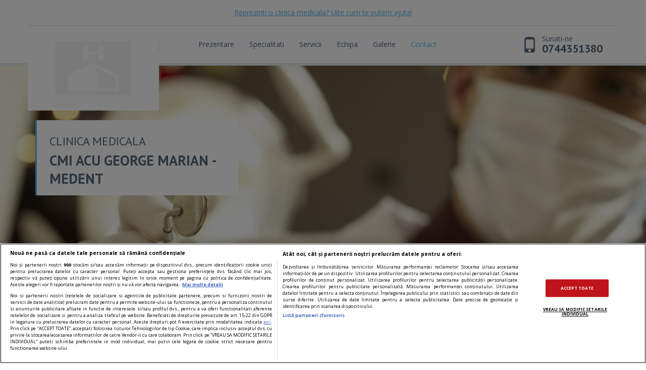

--- FILE ---
content_type: text/html; charset=utf-8
request_url: https://www.sfatulmedicului.ro/clinici/cmi-acu-george-marian-medent_3106/contact
body_size: 7264
content:
<!DOCTYPE html PUBLIC "-//W3C//DTD XHTML 1.0 Transitional//EN" "http://www.w3.org/TR/xhtml1/DTD/xhtml1-transitional.dtd">
<html xmlns="http://www.w3.org/1999/xhtml">
<head>
    <title>CMI Acu George Marian - MeDent - Contact</title>
    <meta http-equiv="Content-Type" content="text/html; charset=utf-8" />
    <meta name="Description" content="Contacteaza reprezentantii CMI Acu George Marian - MeDent din Nasaud, Str. Granicerilor Nr 29A. Vezi programul, datele de contact sau trimite un mesaj online." >
    <meta name="Keywords" content="CMI,Acu,George,Marian,MeDent,contact,adresa,telefon,email,mesaj">

        
            
    <!--Meta pentru mobile-->
    <meta name="viewport" content="width=device-width, initial-scale=1, shrink-to-fit=no">
    <!--CSS v2-->

                
        

<meta name="cXenseParse:pageclass" content="article"/>
<meta name="cXenseParse:url" content="https://www.sfatulmedicului.ro/clinici/cmi-acu-george-marian-medent_3106/contact"/>

<script id="uniqode_sync" type="text/javascript" data-cfasync="false" data-no-optimize="1" data-no-defer="1">
    var uniqode = uniqode || {};
    uniqode.cmd = uniqode.cmd || [];
    uniqode.cmd.push(['page', {
        site: "sfatulmedicului",
        section: "post",
        category: ["servicii_medicale"],
        subcategory: [],
        article: 3106,
        tags: [],
        client: "null",
    }]);
    var googletag = googletag || {};
    googletag.cmd = googletag.cmd || [];
    var cX = cX || { options: { consent: true } };
    cX.callQueue = cX.callQueue || [];
    var uqhb = uqhb || {};
    uqhb.que = uqhb.que || [];
</script>
<script src="https://ineed2s.ro/sfatulmedicului.ro/uniqode.sync.min.js"  type="text/javascript" data-cfasync="false" data-no-optimize="1" data-no-defer="1" async></script>
                


    <link rel="stylesheet" type="text/css" href="//www.sfatulmedicului.ro/external/bootstrap/css/bootstrap.min.css" />
    <link rel="stylesheet" type="text/css" href="//www.sfatulmedicului.ro/external/bootstrap/css/bootstrap-theme.min.css" />
    <link rel="stylesheet" type="text/css" href="//www.sfatulmedicului.ro/external/css/style_clinici_v2.css" />
    <link rel="stylesheet" type="text/css" href="//www.sfatulmedicului.ro/external/css/bootstrap-datetimepicker.min.css" />
    <!--FAVICONS-->
    <link rel="apple-touch-icon" sizes="57x57" href="//www.sfatulmedicului.ro/external/img/favicons/apple-touch-icon-57x57.png">
    <link rel="apple-touch-icon" sizes="60x60" href="//www.sfatulmedicului.ro/external/img/favicons/apple-touch-icon-60x60.png">
    <link rel="apple-touch-icon" sizes="72x72" href="//www.sfatulmedicului.ro/external/img/favicons/apple-touch-icon-72x72.png">
    <link rel="apple-touch-icon" sizes="76x76" href="//www.sfatulmedicului.ro/external/img/favicons/apple-touch-icon-76x76.png">
    <link rel="apple-touch-icon" sizes="114x114" href="//www.sfatulmedicului.ro/external/img/favicons/apple-touch-icon-114x114.png">
    <link rel="apple-touch-icon" sizes="120x120" href="//www.sfatulmedicului.ro/external/img/favicons/apple-touch-icon-120x120.png">
    <link rel="apple-touch-icon" sizes="144x144" href="//www.sfatulmedicului.ro/external/img/favicons/apple-touch-icon-144x144.png">
    <link rel="apple-touch-icon" sizes="152x152" href="//www.sfatulmedicului.ro/external/img/favicons/apple-touch-icon-152x152.png">
    <link rel="apple-touch-icon" sizes="180x180" href="//www.sfatulmedicului.ro/external/img/favicons/apple-touch-icon-180x180.png">
    <link rel="icon" type="image/png" href="//www.sfatulmedicului.ro/external/img/favicons/favicon-32x32.png" sizes="32x32">
    <link rel="icon" type="image/png" href="//www.sfatulmedicului.ro/external/img/favicons/android-chrome-192x192.png" sizes="192x192">
    <link rel="icon" type="image/png" href="//www.sfatulmedicului.ro/external/img/favicons/favicon-96x96.png" sizes="96x96">
    <link rel="icon" type="image/png" href="//www.sfatulmedicului.ro/external/img/favicons/favicon-16x16.png" sizes="16x16">
    <link rel="manifest" href="//www.sfatulmedicului.ro/external/img/favicons/manifest.json">
    <link rel="mask-icon" href="//www.sfatulmedicului.ro/external/img/favicons/safari-pinned-tab.svg" color="#b61d22">
    <meta name="msapplication-TileColor" content="#da532c">
    <meta name="msapplication-TileImage" content="//www.sfatulmedicului.ro/external/img/favicons/mstile-144x144.png">
    <meta name="theme-color" content="#ffffff">
    <!--DESKTOP SAU MOBIL-->
    <link rel="canonical" href="https://www.sfatulmedicului.ro/clinici/cmi-acu-george-marian-medent_3106/contact">
                <link rel="alternate" media="only screen and (max-width: 640px)" href="https://m.sfatulmedicului.ro/clinici/cmi-acu-george-marian-medent_3106/contact">    <!--JS v2-->
    <script type="text/javascript">window.AMVC_WEB_PATH="//www.sfatulmedicului.ro/"; window.AMVC_ACTION="contact"; window.NumeClinica="CMI Acu George Marian - MeDent";window.IfMobile="0";window.SYSTEM_MOBILE_PATH="";window.global_is_mobile="0";
    </script>
    <script type="text/javascript" src="//www.sfatulmedicului.ro/external/js/new/jquery-1.11.3.min.js"></script>
    <script type="text/javascript" src="//www.sfatulmedicului.ro/external/bootstrap/js/bootstrap.min.js"></script>
    <!--FONTS V2-->
    <link href='https://fonts.googleapis.com/css?family=PT+Sans:400,700' rel='stylesheet' type='text/css'>
    <link href='https://fonts.googleapis.com/css?family=Open+Sans:400,400italic,700' rel='stylesheet' type='text/css'>
    
    <style>
        .background-medical-sfm {background-image: url(//www.sfatulmedicului.ro/external/img/clinici_back/stomatologie.jpg);}
        @media (-webkit-min-device-pixel-ratio: 2), (min-resolution: 192dpi) {
            .background-medical-sfm {background-image: url(//www.sfatulmedicului.ro/external/img/clinici_back/stomatologie.jpg);}
        }
    </style>
    
    



<!-- Global site tag (gtag.js) - Google Analytics -->
<script async src="https://www.googletagmanager.com/gtag/js?id=G-XME1SB1VGE"></script>
<script>
window.dataLayer = window.dataLayer || [];
function gtag(){dataLayer.push(arguments);}
gtag('js', new Date());
gtag('consent', 'default', {
'ad_storage': 'denied',
'ad_user_data': 'denied',
'ad_personalization': 'denied',
'analytics_storage': 'denied'
});
gtag('config', 'G-XME1SB1VGE', { 'anonymize_ip': true , 'section': "servicii_medicale"});


</script>



            
</head>
<body>

<div class="meniu-absolut" id="meniu-special">
    <div class="container inaltimea-asta1">
        <div class="row meniu-1-programare">
            <div class="col-xs-12 col-sm-12 col-md-12 col-lg-12 height-50" style="z-index:9;">
                                                                                                                        	                        	    
                            <div class="ajutor-clinici0 center-ver" 
                                    onclick="location.href='//www.sfatulmedicului.ro/promovare-clinici-cabinete-medicale';
                                        gtag('event','ClinicsPage',{'event_category': 'ClinicPage - 3106 - Promovare', 'event_label': '3106 - Desktop - header'});"
                                    type="button" title="Promovare clinica">
                                    
                                    <span class="linkuri-general-blue">Reprezinti o clinica medicala? Uite cum te putem ajuta!</span>
                                    
                            </div>
                            
                                                                        </div>
        </div>
        <div class="row meniu-2-butoane">
            <div class="col-xs-6 col-sm-3 col-md-3 col-lg-3">
                <div class="navbar-brand logo-firma-mare">
                    <a href="//www.sfatulmedicului.ro/clinici/cmi-acu-george-marian-medent_3106" title="CMI Acu George Marian - MeDent">
                        <img src="//dns2.sfatulmedicului.ro/external/img/clinici-cautare/poza-generala-clinici_150_150_r@2x.jpg" alt="CMI Acu George Marian - MeDent" title="CMI Acu George Marian - MeDent"   width="150" height="150" class="img-responsive center-hor"/>                    </a>
                    <div class="despartitor-meniu"></div>
                </div>
                <a class="logo-firma-mic" href="//www.sfatulmedicului.ro/clinici/cmi-acu-george-marian-medent_3106" title="CMI Acu George Marian - MeDent" name="CMI Acu George Marian - MeDent">
                    <img src="//dns2.sfatulmedicului.ro/external/img/clinici-cautare/poza-generala-clinici_150_150_r@2x.jpg" alt="CMI Acu George Marian - MeDent" title="CMI Acu George Marian - MeDent"   width="150" height="150" class="img-responsive"/>                </a>
            </div>
            <div class="col-xs-6 col-sm-9 col-md-9 col-lg-7">
                <div class="meniu-butoane-pozitie">
                    <div class="navbar-header">
                        <button type="button" class="navbar-toggle" data-toggle="collapse" data-target=".navbar-collapse">
                            <span class="sr-only">Toggle navigation</span>
                            <span class="icon-bar"></span>
                            <span class="icon-bar"></span>
                            <span class="icon-bar"></span>
                        </button>
                    </div>
                    <div class="collapse navbar-collapse">
                        <ul class="nav navbar-nav">
                                                                            <li><a onclick="addURL(this)" href="//www.sfatulmedicului.ro/clinici/cmi-acu-george-marian-medent_3106" title="Despre CMI Acu George Marian - MeDent">Prezentare</a></li>
                            <li><a onclick="addURL(this)" href="//www.sfatulmedicului.ro/clinici/cmi-acu-george-marian-medent_3106/specializari" title="Specialitati">Specialitati</a></li>                            <li><a onclick="addURL(this)" href="//www.sfatulmedicului.ro/clinici/cmi-acu-george-marian-medent_3106/produse" title="Serviciile oferite">Servicii</a></li>                            <li><a onclick="addURL(this)" href="//www.sfatulmedicului.ro/clinici/cmi-acu-george-marian-medent_3106/echipa" title="Echipa medicala">Echipa</a></li>
                            <li><a onclick="addURL(this)" href="//www.sfatulmedicului.ro/clinici/cmi-acu-george-marian-medent_3106/galeriefoto" title="Galerie foto">Galerie</a></li>                                                        <li><a onclick="addURL(this)" href="//www.sfatulmedicului.ro/clinici/cmi-acu-george-marian-medent_3106/contact" class="selected last" title="Contacteaza CMI Acu George Marian - MeDent">Contact</a></li>
                                                </ul>
                    </div>
                </div>
            </div>
                            <div class="col-lg-2 hide-this-col-1199">
                    <a class="telefton-call-me" href="tel:0744351380" title="0744351380" onclick="gtag('event','ClinicsPagePromo',{'event_category': 'ClinicPage - 3106 - ClickPhone', 'event_label':  '3106 - Desktop - menu'});">
                        <div class="icon-telefon glyphicon glyphicon-phone"></div>
                        <div class="text-telefon text-telefon-suna">Sunati-ne</div>
                        <div class="text-telefon text-telefon-numar">0744351380</div>
                    </a>
                </div>
                    </div>
    </div>
</div>

<style>
#stelute-scor {width: 142px;}
</style>

<div class="jumbotron background-medical-sfm inaltimea-asta2">
	<div class="container">
		<div class="container-mini-descriere">
						<div class="mini-descriere">
            <span itemscope="itemscope" itemtype="http://schema.org/MedicalClinic">
                <h2 class="mini-descriere-titlu mb10">Clinica medicala</h2>
                <h2 class="mini-descriere-clinica" itemprop="name">CMI Acu George Marian - MeDent</h2>
                <div style="display:none;">
                    <img itemprop="image" src="//dns2.sfatulmedicului.ro/external/img/clinici-cautare/poza-generala-clinici_1_1_r@2x.jpg" alt="CMI Acu George Marian - MeDent" title="CMI Acu George Marian - MeDent"   width="1" height="1" class="img-responsive center-hor"/>                </div>
				                <meta content="0744351380" itemprop="telephone">				
                                <span itemprop="address" itemscope="itemscope" itemtype="http://schema.org/PostalAddress">
                    <meta content="BISTRITA NASAUD" itemprop="addressRegion">                    <meta content="Nasaud" itemprop="addressLocality">                    <meta content="Str. Granicerilor Nr 29A" itemprop="streetAddress">                </span>
                <span itemprop="geo" itemscope="itemscope" itemtype="http://schema.org/GeoCoordinates">
                    <meta itemprop="latitude" content="47.2843284">
                    <meta itemprop="longitude" content="24.4209335">
                </span>
            </span>
								    				    							</div>
		</div>
	</div>
</div>
<div class="buton-upp hide-this-desktop"></div>
<div class="trigger-mobil-pc"></div>


<link rel="stylesheet" type="text/css" href="//www.sfatulmedicului.ro/external/css/responsiveModules/style-responsiveModules.css"/>
<div class="anunt-fix-slider-2016" id="anunt-general-error">
    <div class="container-info-slider-2016">
        <div class="info-container-5aqg-slider-2016">
            <div class="info1-of-h-slider-2016"></div>
            <div class="info-text-4324-slider-2016" id="anunt-general-text"></div>
            <button type="button" class="btn-bs btn-default1 m-custom1" onclick="document.getElementById('anunt-general-error').style.display = 'none'">Inchide</button>
        </div>
    </div>
</div>
<script>
var haveAccount = 0;

var login_loaded=0;
 
 

$(document).ready(function () {
	function changeCss(className, classValue) {
    		var cssMainContainer = $('#css-modifier-container');
    		if (cssMainContainer.length == 0) {
        		var cssMainContainer = $('<style id="css-modifier-container"></style>');
        		cssMainContainer.appendTo($('head'));
    		}
    		cssMainContainer.append(className + " {" + classValue + "}\n");
	}
	$(".stelute-loc").click(function (event) {
		//console.log("Am login_loaded: "+login_loaded+" ---->0 - ");
		var vot = 1;
		var stelute = event.target.id;
		if(stelute){
			vot = stelute.replace("stelute-","");
		}
		if(haveAccount==0){
			if (login_loaded==0) {
				
				var formData = {
					'id_cont' : 3106,
					'vot' : vot,
					'method' : 'clinica_vot',
					'is_mobile': 0,
					'SYSTEM_MOBILE_PATH': '//www.sfatulmedicului.ro/'
					//'article_id' : 1
				};
				//console.log("formData " + formData);

				/*$.ajax ({
					type : 'POST',
					url  : "//www.sfatulmedicului.ro/index.php?module=loginOverlay.ajxinternal",
					data : formData,
					dataType : 'html'
				})
				.done (function(data) {
					$('body').append(data);
					login_loaded=1;
					$(".container-responsive-general-2016").delay(100).fadeIn("fast");
					$(".backlight-general-2016").delay(100).fadeIn("fast");
				})*/
				$.ajax({
					type: 'POST',
					url  : "//www.sfatulmedicului.ro/index.php?module=show_new_login.ajxinternal",
					data: formData,
					dataType: 'html'
				}).done(function (data) {
					if($("#show_login_wp").length <= 0){
						$('body').append(data); 
						$('html').css('overflow','hidden');
					}
				});
            }else{
                //$(".container-responsive-general-2016").fadeIn("fast");
                //$(".backlight-general-2016").fadeIn("fast");
			}
		}else{
			var formData = {
				'id_cont' : 3106,
				'vot' : vot
			};

			$.ajax ({
				type : 'POST',
				url  : "//www.sfatulmedicului.ro/index.php?module=CliniciPrezentare&action=vot_cont",
				data : formData,
				dataType : 'json',
				encode  : true
			})
			.done (function(data) {
				if (data.err==0){
                    
                    var dataRatingFormatat = data.rating;
                    var outputFormatat = Math.floor(dataRatingFormatat * 10) / 10;
					$('#rating').html(outputFormatat);
					$('#ratingCount').html(data.rating_count);

					var stelute_width = 142;
					if(data.rating >= 4.7){
						stelute_width = 142;
					}
					else if(data.rating >= 4.3 && data.rating < 4.7){
						stelute_width = 127;
					}
					else if(data.rating >= 3.8 && data.rating < 4.3){
						stelute_width = 114;
					}
					else if(data.rating >= 3.3 && data.rating < 3.8){
						stelute_width = 99;
					}
					else if(data.rating >= 2.8 && data.rating < 3.3){
						stelute_width = 86;
					}
					else if(data.rating >= 2.3 && data.rating < 2.8){
						stelute_width = 71;
					}
					else if(data.rating >= 1.8 && data.rating < 2.3){
						stelute_width = 58;
					}
					else if(data.rating >= 1.3 && data.rating < 1.8){
						stelute_width = 43;
					}
					else if(data.rating >= 1 && data.rating < 1.3){
						stelute_width = 1;
					}
					else{
						stelute_width = 0;
					}
					$('#stelute-scor').attr("style","width:"+stelute_width+"px");
				}else{
				}
			})
		}
	});
}); 
</script>
<div class="bg-gri-default">
    <div class="container section-custom">
        <div class="row inaltimea-asta3">
            <div class="col-lg-12"><h1 class="page-header mini-descriere-titlu">Contact CMI Acu George Marian - MeDent</h1>
            </div>

            <div class="col-xs-12 col-sm-4 col-md-4 col-lg-4">
                        <div>
        <ul class="nav nav-tabs nav-justified" role="tablist">
            <li role="presentation"  class="active"><a href="#detalii-contact" aria-controls="detalii-contact" role="tab" data-toggle="tab" title='Date de contact CMI Acu George Marian - MeDent'>Contact</a></li>
            <li role="presentation"><a href="#">&nbsp;</a></li>        </ul>
        <div class="tab-content">
            <div role="tabpanel" class="tab-pane fade in active" id="detalii-contact">
                <div class="">
                                        <div class="">
                        <div class="contact-adresa-container-dasdasd fancy-border">
                            <div class="pull-left">
                                <div class="glyphicon glyphicon-map-marker container-iconuri-contact push-left _center-ver" title='Adresa CMI Acu George Marian - MeDent'></div>
                            </div>
                            <div class="pull-right container-text-contact">
                                <p><span>CMI Acu George Marian - MeDent</span></p>
                                <p><span>BISTRITA NASAUD</span></p>                                <p><span>Nasaud</span></p>                                <p><strong class="text-green">Adresa:</strong> <span>Str. Granicerilor Nr 29A</span></p>                            </div>
                            <div class="clear"></div>
                        </div>
                    </div>
                                                                                                    <div class="contact-adresa-container-dasdasd fancy-border">
                        <div class="pull-left">
                            <div class="glyphicon glyphicon-phone container-iconuri-contact push-left _center-ver" title='Numere de contact CMI Acu George Marian - MeDent'></div>
                        </div>
                        <div class="pull-right container-text-contact">
                            <p><strong class="text-green">Tel:</strong> <span title="Numar de telefon">
                        	0744351380
                        	</span></p>                                                    </div>
                        <div class="clear"></div>
                    </div>
                                                                <div class="contact-adresa-container-dasdasd fancy-border">
                            <div class="pull-left">
                                <div class="glyphicon glyphicon-envelope container-iconuri-contact push-left _center-ver" title='Adrese de email CMI Acu George Marian - MeDent'></div>
                            </div>
                            <div class="pull-right container-text-contact">
                                <p><strong class="text-green">E-mail:</strong> <span title='Email CMI Acu George Marian - MeDent' onclick="gtag('event','ClinicsPage',{'event_category': 'ClinicPage - 3106 - ClickEmail','event_label':  '3106 - Desktop - Contact'});"><script type="text/javascript">eval(unescape('%64%6f%63%75%6d%65%6e%74%2e%77%72%69%74%65%28%27%3c%61%20%68%72%65%66%3d%22%6d%61%69%6c%74%6f%3a%64%72%2e%6d%61%72%69%61%6e%61%63%75%40%6d%65%64%65%6e%74%2e%72%6f%22%20%3e%64%72%2e%6d%61%72%69%61%6e%61%63%75%40%6d%65%64%65%6e%74%2e%72%6f%3c%2f%61%3e%27%29%3b'))</script></span></p>
                            </div>
                            <div class="clear"></div>
                        </div>
                                                            
                                            <div class="contact-adresa-container-dasdasd fancy-border kill-this">
                            <div class="pull-left">
                                <div class="glyphicon glyphicon-home container-iconuri-contact push-left _center-ver" title='Website CMI Acu George Marian - MeDent'></div>
                            </div>
                            <div class="pull-right container-text-contact">
                        	                            	    <p><strong class="text-green">Web: </strong>www.medent.ro</p>
                                                            </div>
                            <div class="clear"></div>
                        </div>
                                                            <div class="contact-adresa-container-dasdasd fancy-border p10 kill-this">
                        <div class="zile-container pull-left">
                            <div class="zile-saptamana-icon pull-left" title='Luni'>L</div>
                            <div class="zile-saptamana-scrisaraie pull-left">9:00-17:00</div>
                            <div class="clear"></div>
                        </div>
                        <div class="zile-container pull-left">
                            <div class="zile-saptamana-icon pull-left" title='Vineri'>V</div>
                            <div class="zile-saptamana-scrisaraie pull-left">9:00-17:00</div>
                            <div class="clear"></div>
                        </div>
                        <div class="zile-container pull-left">
                            <div class="zile-saptamana-icon pull-left" title='Marti'>M</div>
                            <div class="zile-saptamana-scrisaraie pull-left">9:00-17:00</div>
                            <div class="clear"></div>
                        </div>
                        <div class="zile-container pull-left">
                            <div class="zile-saptamana-icon pull-left background-tan" title='Sambata'>S</div>
                            <div class="zile-saptamana-scrisaraie pull-left">Inchis</div>
                            <div class="clear"></div>
                        </div>
                        <div class="zile-container pull-left">
                            <div class="zile-saptamana-icon pull-left" title='Miercuri'>M</div>
                            <div class="zile-saptamana-scrisaraie pull-left">9:00-17:00</div>
                            <div class="clear"></div>
                        </div>
                        <div class="zile-container pull-left">
                            <div class="zile-saptamana-icon pull-left background-tan" title='Duminica'>D</div>
                            <div class="zile-saptamana-scrisaraie pull-left">Inchis</div>
                            <div class="clear"></div>
                        </div>
                        <div class="zile-container pull-left">
                            <div class="zile-saptamana-icon pull-left" title='Joi'>J</div>
                            <div class="zile-saptamana-scrisaraie pull-left">9:00-17:00</div>
                            <div class="clear"></div>
                        </div>
                        <div class="clear"></div>
                    </div>
                                    </div>
            </div>

                </div>

                    <div class="container-social-media-contact mb15">
                <div class="ajutor-clinici0" 
                        onclick="location.href='//www.sfatulmedicului.ro/promovare-clinici-cabinete-medicale';
                            gtag('event', 'ClinicsPage',{'event_category':'ClinicPage - 3106 - Promovare', 'event_label': '3106 - Desktop - Contact'});"
                        type="button" title="Promovare clinica">
                        <span class="linkuri-general-blue">Reprezinti o clinica medicala? Uite cum te putem ajuta!</span>
                </div>
            </div>
            </div>            </div>
            <div class="col-xs-12 col-sm-8 col-md-8 col-lg-8">
                <div class="container-googleMap fancy-border  kill-this">
    <h4 class="titlu-general">Locatia</h4>
        <div class="container-googleMap-aspect-ratio">
              
        <iframe frameborder="0" class="googleMap-contact" style="border:0;width:100%;height:100%;" src="https://www.google.com/maps/embed/v1/place?key=AIzaSyAzHsHdbjdSw4U_CAm5pIGmHlsJ9b_mSFo&amp;zoom=16&amp;q=47.2843284+24.4209335"></iframe>
                
            </div>


</div>                    
    <script  type="text/plain" class="optanon-category-C0013" async src="//pagead2.googlesyndication.com/pagead/js/adsbygoogle.js"></script>
    <!-- Sfm.ro_Clinici_Responsive -->
    <ins class="adsbygoogle" style="display:block" data-ad-client="ca-pub-5750606897669832" data-ad-slot="7306228271" data-ad-format="auto" data-full-width-responsive="true"></ins>
    <script type="text/plain" class="optanon-category-C0013">(adsbygoogle = window.adsbygoogle||[]).push({});</script>
     

<script async src="https://pagead2.googlesyndication.com/pagead/js/adsbygoogle.js?client=ca-pub-5750606897669832" crossorigin="anonymous"></script>            </div>
        </div>
    </div>
</div>
<!--END BOOTSTRAP--><div class="footer-clinici background-footer inaltimea-cealalta1">
    <div class="container">
        <div class="row">
                                    <div class="col-xs-12 col-sm-12 col-md-12 col-lg-12">
                                     <h2 class="header-liste-footer mt15 font-size-14 background-blue">Clinici similare</h2>	
                     <div class="body-liste-footer border-left-blue" id="clinici_similare_bottom">
                                                    <div class="col-xs-12 col-sm-3 col-md-3 col-lg-3">
                                <div class="clinici-similare-item">
                                    <a class="" href="//www.sfatulmedicului.ro/clinici/ovidius-clinical-hospital_4902" title="Ovidius Clinical Hospital" target="_blank" onclick="gtag('event','ClinicsPage',{'event_category': 'ClinicPage - 4902 - CliniciSimilare','event_label': '4902 - Desktop - CliniciSimilare'});">
                                        <div class="poze-firme-2016">
                                            <img src="//dns2.sfatulmedicului.ro/external/uploads/clinici/4902/logo_OCH_3_randuri_300_162_r@2x.jpg" alt="Ovidius Clinical Hospital" title="Ovidius Clinical Hospital"   width="300px" height="162px" class="img-responsive center-ver"/>
                                        </div>
                                        <h3 class="mb10">Ovidius Clinical Hospital</h3>
                                        <!--platite-spec-->
                                    </a>
                                </div>
                            </div>
                            <script>gtag('event', 'ClinicsPage',{'event_category':'ClinicPage - 4902 - LoadCliniciSimilare',  'event_label':'4902 - Desktop - LoadCliniciSimilare'});</script>
                                                    <div class="col-xs-12 col-sm-3 col-md-3 col-lg-3">
                                <div class="clinici-similare-item">
                                    <a class="" href="//www.sfatulmedicului.ro/clinici/quantica720_5922" title="Quantica720" target="_blank" onclick="gtag('event','ClinicsPage',{'event_category': 'ClinicPage - 5922 - CliniciSimilare','event_label': '5922 - Desktop - CliniciSimilare'});">
                                        <div class="poze-firme-2016">
                                            <img src="//dns2.sfatulmedicului.ro/external/uploads/clinici/5922/clinica_quantica720__300_162_r@2x.jpg" alt="Quantica720" title="Quantica720"   width="300px" height="162px" class="img-responsive center-ver"/>
                                        </div>
                                        <h3 class="mb10">Quantica720</h3>
                                        <!--platite-spec-->
                                    </a>
                                </div>
                            </div>
                            <script>gtag('event', 'ClinicsPage',{'event_category':'ClinicPage - 5922 - LoadCliniciSimilare',  'event_label':'5922 - Desktop - LoadCliniciSimilare'});</script>
                                                    <div class="col-xs-12 col-sm-3 col-md-3 col-lg-3">
                                <div class="clinici-similare-item">
                                    <a class="" href="//www.sfatulmedicului.ro/clinici/policlinica-och-constan-a_5395" title="Policlinica OCH Constanța" target="_blank" onclick="gtag('event','ClinicsPage',{'event_category': 'ClinicPage - 5395 - CliniciSimilare','event_label': '5395 - Desktop - CliniciSimilare'});">
                                        <div class="poze-firme-2016">
                                            <img src="//dns3.sfatulmedicului.ro/external/uploads/clinici/5395/logo_Policlinica_OCH_2_randuri_300_162_r@2x.jpg" alt="Policlinica OCH Constanța" title="Policlinica OCH Constanța"   width="300px" height="162px" class="img-responsive center-ver"/>
                                        </div>
                                        <h3 class="mb10">Policlinica OCH Constanța</h3>
                                        <!--platite-spec-->
                                    </a>
                                </div>
                            </div>
                            <script>gtag('event', 'ClinicsPage',{'event_category':'ClinicPage - 5395 - LoadCliniciSimilare',  'event_label':'5395 - Desktop - LoadCliniciSimilare'});</script>
                                                    <div class="col-xs-12 col-sm-3 col-md-3 col-lg-3">
                                <div class="clinici-similare-item">
                                    <a class="" href="//www.sfatulmedicului.ro/clinici/petrasmiles_6842" title="PetraSmiles" target="_blank" onclick="gtag('event','ClinicsPage',{'event_category': 'ClinicPage - 6842 - CliniciSimilare','event_label': '6842 - Desktop - CliniciSimilare'});">
                                        <div class="poze-firme-2016">
                                            <img src="//dns3.sfatulmedicului.ro/external/uploads/clinici/6842/petrasmiles_logo_on-black_300_162_r@2x.jpg" alt="PetraSmiles" title="PetraSmiles"   width="300px" height="162px" class="img-responsive center-ver"/>
                                        </div>
                                        <h3 class="mb10">PetraSmiles</h3>
                                        <!--platite-spec-->
                                    </a>
                                </div>
                            </div>
                            <script>gtag('event', 'ClinicsPage',{'event_category':'ClinicPage - 6842 - LoadCliniciSimilare',  'event_label':'6842 - Desktop - LoadCliniciSimilare'});</script>
                                                <div class="clear"></div>
                     </div>
                            </div>
            
            <div class="col-xs-12 col-sm-12 col-md-6 col-lg-6">
                <h2 class="header-liste-footer mt15 background-green font-size-14">Ai o clinica medicala?</h2>
                <div class="body-liste-footer border-left-green">
                    <div class=""><span class="text-green">Sfatulmedicului.ro</span>, principala sursa de informare medicala online.</div>
                    <div class="" style="margin-top: 4px;">Promoveaza clinica si serviciile medicale si ai acces la peste <span class="text-green">3 milioane de vizitatori lunar.</span></div>

                    <button class="btn btn-default1-green mt13 pull-right" onclick="location.href='//www.sfatulmedicului.ro/promovare-clinici-cabinete-medicale'; gtag('event','ClinicsPage',{'event_category': 'ClinicPage - 3106 - Promovare', 'event_label': '3106 - Desktop - footer'});" type="button" title="Vezi detalii promovare">Vezi detalii!</button>
                    <div class="clear"></div>
                </div>
            </div>
            <div class="col-xs-12 col-sm-12 col-md-6 col-lg-6">
                <h2 class="header-liste-footer mt15 background-blue font-size-14">Linkuri utile</h2>
                <div class="body-liste-footer2 border-left-blue">
                                            <a class="lista-butoane-footer" href="//www.sfatulmedicului.ro/clinici" title="Lista clinicilor medicale">Lista clinicilor medicale<span class="glyphicon glyphicon-link ml5 text-blue"></span></a>
                                        <a class="lista-butoane-footer" href="//www.sfatulmedicului.ro/clinici/nasaud" title="Clinici din Nasaud" name="Clinici din Nasaud">Clinici din Nasaud<span class="glyphicon glyphicon-link ml5 text-blue"></span></a>                                        <div class="clear"></div>
                </div>
            </div>
        </div>
        <div class="row">
            <div class="pull-right">
                <div class="promovat-de pull-left">Promovat de 
                </div>
                <div class="promovat-de pull-left">
                    <a href="//www.sfatulmedicului.ro/" title="Sfatulmedicului.ro"><img src="//www.sfatulmedicului.ro/external/img/clinici-prezentare/logo-sfatulmedicului.png" title="Sfatul Medicului" class="img-responsive center-hor"/></a>
                </div>
                <div class="clear"></div>
            </div>
            <div class="clear"></div>
        </div>
    </div>
</div>
<div class="copyright-2016 inaltimea-cealalta2">
    <div class="container">
        <div class="row">
            <div class="copyright-text">www.sfatulmedicului.ro 2026. Toate drepturile sunt rezervate.</div><div class="clear"></div>
            <div class="copyright-text">
        	<a href="//www.sfatulmedicului.ro/termeni" title="Termeni si conditii">Termeni si conditii</a> - 
        	<a href="//www.sfatulmedicului.ro/confidentialitate" title="Politica de confidentialitate">Politica de confidentialitate</a> - 
                <a href="//www.sfatulmedicului.ro/cookies" title="Politica de cookie">Setari cookie</a> - 
                <a rel="nofollow" href="//www.sfatulmedicului.ro/contact" title="Contact">Contact</a>
                                                      
            </div>
                    </div>
    </div>
</div>
    <!--JS v2-footer-->
    <script type="text/javascript" src="//www.sfatulmedicului.ro/external/js/new/clinici.js"></script>
    <script type="text/javascript" src="//www.sfatulmedicului.ro/external/js/bootstrap-datetimepicker.min.js"></script>
    <script type="text/javascript" src="//www.sfatulmedicului.ro/external/js/retina.min.js"></script>

        
    


    

<script defer src="https://static.cloudflareinsights.com/beacon.min.js/vcd15cbe7772f49c399c6a5babf22c1241717689176015" integrity="sha512-ZpsOmlRQV6y907TI0dKBHq9Md29nnaEIPlkf84rnaERnq6zvWvPUqr2ft8M1aS28oN72PdrCzSjY4U6VaAw1EQ==" data-cf-beacon='{"version":"2024.11.0","token":"f91c2810a4214265bc64fab6eea07ebd","r":1,"server_timing":{"name":{"cfCacheStatus":true,"cfEdge":true,"cfExtPri":true,"cfL4":true,"cfOrigin":true,"cfSpeedBrain":true},"location_startswith":null}}' crossorigin="anonymous"></script>
</body>
</html>

--- FILE ---
content_type: text/html; charset=utf-8
request_url: https://www.google.com/recaptcha/api2/aframe
body_size: 247
content:
<!DOCTYPE HTML><html><head><meta http-equiv="content-type" content="text/html; charset=UTF-8"></head><body><script nonce="VH6r_sySjabAbNjsQ-a-QA">/** Anti-fraud and anti-abuse applications only. See google.com/recaptcha */ try{var clients={'sodar':'https://pagead2.googlesyndication.com/pagead/sodar?'};window.addEventListener("message",function(a){try{if(a.source===window.parent){var b=JSON.parse(a.data);var c=clients[b['id']];if(c){var d=document.createElement('img');d.src=c+b['params']+'&rc='+(localStorage.getItem("rc::a")?sessionStorage.getItem("rc::b"):"");window.document.body.appendChild(d);sessionStorage.setItem("rc::e",parseInt(sessionStorage.getItem("rc::e")||0)+1);localStorage.setItem("rc::h",'1768831634909');}}}catch(b){}});window.parent.postMessage("_grecaptcha_ready", "*");}catch(b){}</script></body></html>

--- FILE ---
content_type: text/javascript;charset=utf-8
request_url: https://id.cxense.com/public/user/id?json=%7B%22identities%22%3A%5B%7B%22type%22%3A%22ckp%22%2C%22id%22%3A%22mkl8o9qjrwcsyn20%22%7D%2C%7B%22type%22%3A%22lst%22%2C%22id%22%3A%221mhxakcve7w611hj8wk7m439ba%22%7D%2C%7B%22type%22%3A%22cst%22%2C%22id%22%3A%221mhxakcve7w611hj8wk7m439ba%22%7D%5D%7D&callback=cXJsonpCB2
body_size: 189
content:
/**/
cXJsonpCB2({"httpStatus":200,"response":{"userId":"cx:93kwi91o9ons2hvfi65vkmm3b:35txvotgrkzsy","newUser":true}})

--- FILE ---
content_type: application/javascript
request_url: https://www.sfatulmedicului.ro/external/js/new/clinici.js
body_size: 2552
content:
/* functie scoll*/
function addURL(element){
    $(element).attr('href', function() {
        return this.href + '#scroll';
    });
}
// stergere programare medic
$("#button-clear-medic").click(function(){
    $(".container-medic-optional").fadeOut("fast");
    $("#categorie_modal").removeAttr('disabled');
});
//validare date formular programare
function validateFormModal(){
    var emailReg = /^([\w-\.]+@([\w-]+\.)+[\w-]{2,4})?$/;
    var phoneReg = /^[(]{0,1}[0-9]{3}[)]{0,1}[-\s\.]{0,1}[0-9]{3}[-\s\.]{0,1}[0-9]{4}$/;
    var numeModal = $("#nume_modal").val();
    var telefonModal = $("#telefon_modal").val();
    var emailModal = $("#email_modal").val();
    var captchaModal = $("#captcha_modal").val();
    var inputVal = new Array(numeModal, telefonModal, emailModal, captchaModal);
    if(inputVal[0] == ""){
        $("#nume_modal").css("border", "1px solid #EEBCA3");
    }
    else {
        $("#nume_modal").css("border", "1px solid #ddd");
    }
    if(inputVal[1] == ""){
        $("#telefon_modal").css("border", "1px solid #EEBCA3");
    }
    else if(!phoneReg.test(telefonModal)){
        $("#email_modal").css("border", "1px solid #EEBCA3");
    }
    else {
        $("#telefon_modal").css("border", "1px solid #ddd");
    }
    if(inputVal[2] == ""){
        $("#email_modal").css("border", "1px solid #EEBCA3");
    }
    else if(!emailReg.test(emailModal)){
        $("#email_modal").css("border", "1px solid #EEBCA3");
    }
    else {
        $("#email_modal").css("border", "1px solid #ddd");
    }
    if(inputVal[3] == ""){
        $("#captcha_modal").css("border", "1px solid #EEBCA3");
    }
    else {
        $("#captcha_modal").css("border", "1px solid #ddd");
    }
}
/*Up action*/
$(".buton-upp").click(function () {
    $("html, body").animate({ scrollTop: 0 }, 1000);
});
//send programare
    var defaultText = $('#mesaj-998').html();
    $('#modal_trimite').click(function () {
        if(window.global_is_mobile*1 == 1) var path = window.SYSTEM_MOBILE_PATH;
        else var path = window.AMVC_WEB_PATH;
        
        var formData = {
            'categorie' : $('#categorie_modal').val(),
            'medic'     : $('#medic_modal').val(),
            'nume'      : $('#nume_modal').val(),
            'telefon'   : $('#telefon_modal').val(),
            'email'     : $('#email_modal').val(),
            'date'      : $('#date_modal').val(),
            'captcha_code': $('#captcha_modal').val(),
            'id_cont'     : $('#id_modal').val()
        };
        $.ajax ({
            type    : 'POST',
            url     : path+"index.php?module=programareClinica.ajxinternal",
            data    : formData,
            dataType: 'json',
            encode  : true
        })
        .done (function(data) {
            if (data.status==0) {
                $('#anunt-general-error').fadeIn("fast");
                $('#modal-programare').modal("toggle");
//              $('#categorie_modal').val('');
                $('#medic_modal').val('');
                $('#nume_modal').val('');
                $('#telefon_modal').val('');
                $('#email_modal').val('');
                $('#date_modal').val('Cat mai curand');
                $('#captcha_modal').val('');
                $('.info-text-4324').html(defaultText);
                $('#anunt-general-text').html(data.response);
                gtag('event','Send Appointment - modal', {'event_category':'Clinic Page - ' + (window.AMVC_ACTION != '' ? window.AMVC_ACTION : 'main'),  'event_label':window.NumeClinica});
            } else {
                $('.info-text-4324').html(data.response);
            }
        });
    });
$("#contact_submit").click(function(){
    if(window.global_is_mobile*1 == 1) var path = window.SYSTEM_MOBILE_PATH;
    else var path = window.AMVC_WEB_PATH;
    
    var formData = {
        'nume': $('#contact_nume').val(),
        'email': $('#contact_email').val(),
        'mesaj': $('#contact_mesaj').val(),
        'captcha_code': $('#contact_captcha').val(),
        'id_cont': $('#id_cont_contact').val()
    };
    $.ajax ({
        type: 'POST',
        url: path+"index.php?module=contactClinica.ajxinternal",
        data: formData,
        dataType: 'json',
        encode: true
    })
    .done (function(data) {
        if (data.status==0) {
            $('#contact_erori').html(data.response);
            $('#contact_erori_box').fadeIn('fast').delay(3000).fadeOut('fast');
            $('#contact_nume').val('');
            $('#contact_email').val('');
            $('#contact_mesaj').val('');
            $('#contact_captcha').val('');
            gtag('event','Send Message - contact', {'event_category':'Clinic Page - ' + (window.AMVC_ACTION != '' ? window.AMVC_ACTION : 'main'), 'event_label': window.NumeClinica});
        } else {
            $('#contact_erori').html(data.response);
            $('#contact_erori_box').fadeIn("fast");
        }
        //console.log(data);
    });
});
function validateFormContact(){
    var emailReg = /^([\w-\.]+@([\w-]+\.)+[\w-]{2,4})?$/;
    var nume = $("#contact_nume").val();
    var email = $("#contact_email").val();
    var mesaj = $("#contact_mesaj").val();
    var captcha = $("#contact_captcha").val();
    var inputVal = new Array(nume, email, mesaj, captcha);
    if(inputVal[0] == ""){
        $("#contact_nume").css("border", "1px solid #EEBCA3");
    }
    else {
        $("#contact_nume").css("border", "1px solid #ddd");
    }
    if(inputVal[1] == ""){
        $("#contact_email").css("border", "1px solid #EEBCA3");
    }
    else if(!emailReg.test(email)){
        $("#contact_email").css("border", "1px solid #EEBCA3");
    }
    else {
        $("#contact_email").css("border", "1px solid #ddd");
    }
    if(inputVal[2] == ""){
        $("#contact_mesaj").css("border", "1px solid #EEBCA3");
    }
    else {
        $("#contact_mesaj").css("border", "1px solid #ddd");
    }
    if(inputVal[3] == ""){
        $("#contact_captcha").css("border", "1px solid #EEBCA3");
    }
    else {
        $("#contact_captcha").css("border", "1px solid #ddd");
    }
}
$(document).ready(function () {
    $(function() {
        $('#datetimepicker1').datetimepicker({});
    });
    $("#modal_trimite").click(function(){
        validateFormModal();
    });
    $("#contact_submit").click(function(){
        validateFormContact();
    });
    if(window.location.href.indexOf("scroll") > -1) {
        $("html, body").animate({ scrollTop: $(".page-header").offset().top - 75}, 1000);
    }
    else if(window.location.href.indexOf("programareactive") > -1) {
        $("#modal-programare").modal('show');
    } else {};
});
/* din index.tpl*/
    $(window).load(function () {
        if ($("#max-container-interior-descriere").height() >= 669) {
            $("#plm").show();
            $(".gradient-articole").show();
            $(".inaltime-de-pastrat-pozitia").css("height", "725px");
            $("#no-margin").css("margin", "33px 0 0 0");
        }
    });
    $(document).ready(function () {
        if ($("#max-container-interior-descriere").height() >= 669) {
            $("#plm").show();
            $(".gradient-articole").show();
            $("#no-margin").css("margin", "33px 0 0 0");
            $(".inaltime-de-pastrat-pozitia").css("height", "725px");
        }
    });
    $(window).on("resize",function() {
        if ($("#max-container-interior-descriere").hasClass("max-container-interior-descriere-open")) {
            $(".inaltime-de-pastrat-pozitia").css({"height":($("#descriere-153").outerHeight())});
        } else {
            $(".inaltime-de-pastrat-pozitia").css("height", "auto");
        }
        if ($("#max-container-interior-descriere").height() >= 669) {
            $("#plm").show();
            $(".gradient-articole").show();
            $("#no-margin").css("margin", "33px 0 0 0");
            $(".inaltime-de-pastrat-pozitia").css("height", "725px");
        }
        if ($("#max-container-interior-descriere").height() < 669) {
            $("#plm").hide();
            $(".gradient-articole").hide();
            $("#no-margin").css("margin", "-50px 0 0 0");
            $(".inaltime-de-pastrat-pozitia").css("height", "auto");
        }
    });
    $("#button-vezi-descrierea").click(function() {
        $("#max-container-interior-descriere").toggleClass("max-container-interior-descriere-open").toggleClass("max-container-interior-descriere-close");
        $("#max-container-descriere").toggleClass("max-container-descriere-open");
        $(".backlight").fadeToggle("fast");
        $(".gradient-articole").fadeToggle(0);
        $(".inaltimea-asta4").toggleClass("de-fade-in");
        $(window).off('.affix');
        $(".inaltimea-asta4").removeData("bs.affix").removeClass("affix affix-top affix-bottom");
        $("#button-vezi-descrierea").text(function(i, text){
              return text === "Inchide descrierea" ? "Vezi toata descrierea" : "Inchide descrierea";
        })
    });
   $(".backlight").click(function() {
        $("#max-container-interior-descriere").toggleClass("max-container-interior-descriere-open").toggleClass("max-container-interior-descriere-close");
        $("#max-container-descriere").toggleClass("max-container-descriere-open");
        $(".backlight").fadeToggle("fast");
        $(".gradient-articole").fadeToggle(0);
        $(".inaltimea-asta4").addClass("de-fade-in");
        $("#button-vezi-descrierea").text(function(i, text){
              return text === "Inchide descrierea" ? "Vezi toata descrierea" : "Inchide descrierea";
//              return text === "Inchide descrierea" ? "Mai mult despre " + window.NumeClinica : "Inchide descrierea";
        });
    });
//    $(".closing-background").on("click", function() {
//        if ($("#max-container-interior-descriere").hasClass("max-container-interior-descriere-open")) {
//            alert("asdas");
//            $("#max-container-interior-descriere").removeClass("max-container-interior-descriere-open");
//            $("#max-container-interior-descriere").addClass("max-container-interior-descriere-close");
//            $("#max-container-descriere").removeClass("max-container-descriere-open");
//            $(".backlight").fadeOut("fast");
//            $(".gradient-articole").fadeIn(0);
//            $("#button-vezi-descrierea").text(function(i, text){
//                  return text === "Inchide descrierea" ? "Mai mult despre " + window.NumeClinica : "Inchide descrierea";
//            })
//            $(".inaltimea-asta4").addClass("de-fade-in");
//        } else {
//        }
//    });
//        .children().click(function(e) {
//            return false;
//    });

//slider doar pe desktop
var mobiledetector = window.IfMobile
if (mobiledetector == 1) {
} else {
    $(window).on("resize scroll", function() {
        if ($(".bg-gri-default").outerWidth() >= 753) {
            if ($(".coloana-stanga").outerHeight() > $(".coloana-dreapta").outerHeight()) {
                $(".coloana-dreapta").css({"height":($(".coloana-stanga").outerHeight() - 5)});
                $(".affix-bottom").css("top", "auto");
                if (window.ClinicaStatus){
                    if ($(".coloana-dreapta").outerHeight() > 1500) {
                        $(".de-fade-in").affix({
                            offset: {
                                top: function(){return $(".inaltimea-asta1").outerHeight() + $(".inaltimea-asta2").outerHeight() + $(".inaltimea-asta3").outerHeight() + $(".inaltimea-asta4").outerHeight();},
                                bottom: function(){return $(".inaltimea-cealalta1").outerHeight() + $(".inaltimea-cealalta2").outerHeight() + 6;},
                            }
                        });
                    }else{
                        $(window).off('.affix');
                        $(".de-fade-in").removeData("bs.affix").removeClass("affix affix-top affix-bottom");
                    }
                }
                else{
                    if ($(".coloana-dreapta").outerHeight() >= 1500) {
                        $(".reclama1").affix({
                            offset: {
                                top: function(){return $(".inaltimea-asta1").outerHeight() + $(".inaltimea-asta2").outerHeight() + $(".inaltimea-asta3").outerHeight() + $(".inaltimea-asta4").outerHeight() + 620;},
                                bottom: function(){return $(".inaltimea-cealalta1").outerHeight() + $(".inaltimea-cealalta2").outerHeight() + 20;},
                            }
                        });
                    } else {
                        $(window).off('.affix');
                        $(".reclama1").removeData("bs.affix").removeClass("affix affix-top affix-bottom");
                    }
                }
            };
            if (window.ClinicaStatus){
                if ($(document).scrollTop() <= ($(".inaltimea-asta1").outerHeight() + $(".inaltimea-asta2").outerHeight() + $(".inaltimea-asta3").outerHeight() + $(".inaltimea-asta4").outerHeight() + 50)) {
                    $(".kill-this").fadeIn("fast");
                }
                if ($(document).scrollTop() >= ($(".inaltimea-asta1").outerHeight() + $(".inaltimea-asta2").outerHeight() + $(".inaltimea-asta3").outerHeight() + $(".inaltimea-asta4").outerHeight()) && $(".coloana-dreapta").outerHeight() >= 1500) {
                    $(".kill-this").hide();
                    $(".affix-bottom").css("top", "auto");
                }
            }
        } else {
            $(window).off('.affix');
            $(".de-fade-in").removeData("bs.affix").removeClass("affix affix-top affix-bottom");
            $(".de-fade-in").removeAttr("style");
            $(".coloana-dreapta").css("height", "auto");
            $(".kill-this").show(0);
        }
        if($(window).scrollTop() <= $(".page-header").offset().top) {
            $(".coloana-dreapta")
            .queue(function (next) {
                $(".coloana-dreapta").css("height", "auto");
                next();
            });
        }
    });
}
//script de facut bara fixa
$(window).bind("scroll", function() {
    if($(window).scrollTop() >= $(".inaltimea-asta2").outerHeight() + 50) {
        $("#meniu-special").addClass("meniu-sticky");
        $("#meniu-special").removeClass("meniu-absolut");
        $(".logo-firma-mare").hide();
        $(".logo-firma-mic").show();
        $(".logo-firma-mic").addClass("logo-firma-mic-fix");
        $(".telefon-container").addClass("telefon-container-fix");
    } else {
        $("#meniu-special").removeClass("meniu-sticky");
        $("#meniu-special").addClass("meniu-absolut");
        $(".logo-firma-mare").show();
        $(".logo-firma-mic").hide();
        $(".logo-firma-mic").removeClass("logo-firma-mic-fix");
        $(".telefon-container").removeClass("telefon-container-fix");
    }
});

--- FILE ---
content_type: text/javascript;charset=utf-8
request_url: https://p1cluster.cxense.com/p1.js
body_size: 101
content:
cX.library.onP1('1mhxakcve7w611hj8wk7m439ba');
